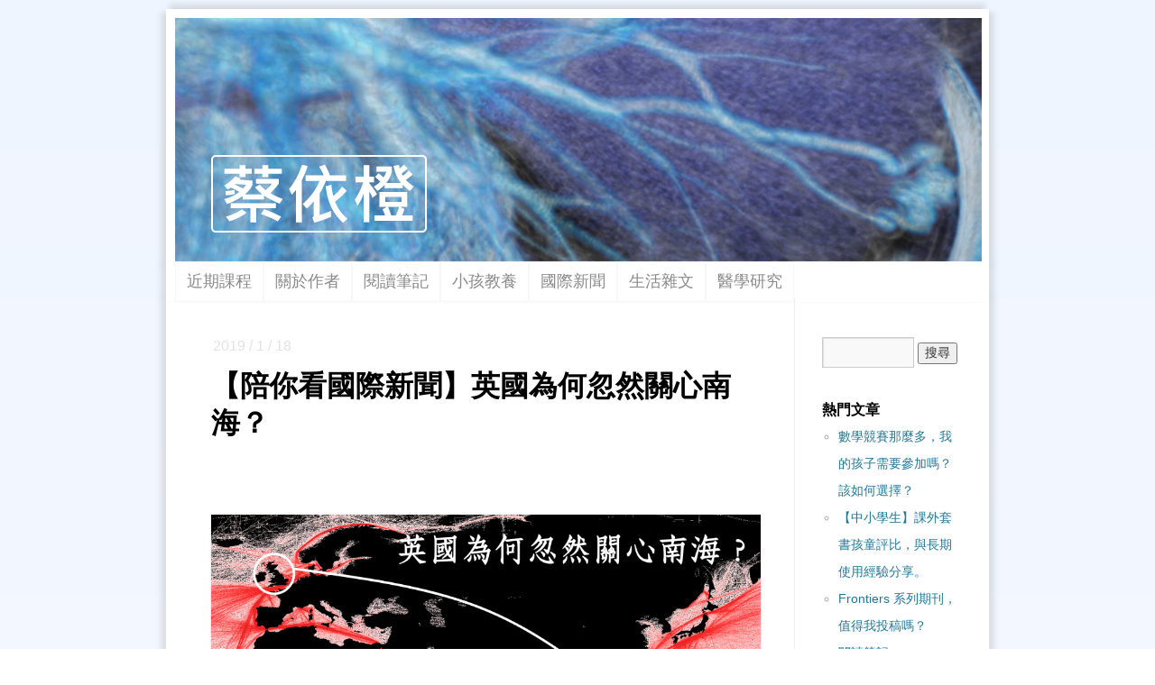

--- FILE ---
content_type: text/html; charset=UTF-8
request_url: https://i-chentsai.innovarad.tw/2019/01/why_uk_south_china_sea.html
body_size: 57131
content:
<!DOCTYPE html><html lang="zh-TW" prefix="og: http://ogp.me/ns#"><head>  <script>(function(w,d,s,l,i){w[l]=w[l]||[];w[l].push({'gtm.start':
new Date().getTime(),event:'gtm.js'});var f=d.getElementsByTagName(s)[0],
j=d.createElement(s),dl=l!='dataLayer'?'&l='+l:'';j.async=true;j.src=
'https://www.googletagmanager.com/gtm.js?id='+i+dl;f.parentNode.insertBefore(j,f);
})(window,document,'script','dataLayer','GTM-5BNCZK2');</script>   <script async src="https://www.googletagmanager.com/gtag/js?id=G-HHJ56TCNN2"></script> <script>window.dataLayer = window.dataLayer || [];
  function gtag(){dataLayer.push(arguments);}
  gtag('js', new Date());
  gtag('config', 'G-HHJ56TCNN2');</script> <link rel="apple-touch-icon" sizes="57x57" href="/apple-touch-icon-57x57.png"><link rel="apple-touch-icon" sizes="60x60" href="/apple-touch-icon-60x60.png"><link rel="apple-touch-icon" sizes="72x72" href="/apple-touch-icon-72x72.png"><link rel="apple-touch-icon" sizes="76x76" href="/apple-touch-icon-76x76.png"><link rel="apple-touch-icon" sizes="114x114" href="/apple-touch-icon-114x114.png"><link rel="apple-touch-icon" sizes="120x120" href="/apple-touch-icon-120x120.png"><link rel="apple-touch-icon" sizes="144x144" href="/apple-touch-icon-144x144.png"><link rel="apple-touch-icon" sizes="152x152" href="/apple-touch-icon-152x152.png"><link rel="apple-touch-icon" sizes="180x180" href="/apple-touch-icon-180x180.png"><link rel="icon" type="image/png" href="/favicon-32x32.png" sizes="32x32"><link rel="icon" type="image/png" href="/android-chrome-192x192.png" sizes="192x192"><link rel="icon" type="image/png" href="/favicon-96x96.png" sizes="96x96"><link rel="icon" type="image/png" href="/favicon-16x16.png" sizes="16x16"><link rel="manifest" href="/manifest.json"><meta name="msapplication-TileColor" content="#da532c"><meta name="msapplication-TileImage" content="/mstile-144x144.png"><meta name="theme-color" content="#ffffff"><meta charset="UTF-8" />  <script>!function(f,b,e,v,n,t,s){if(f.fbq)return;n=f.fbq=function(){n.callMethod?
n.callMethod.apply(n,arguments):n.queue.push(arguments)};if(!f._fbq)f._fbq=n;
n.push=n;n.loaded=!0;n.version='2.0';n.queue=[];t=b.createElement(e);t.async=!0;
t.src=v;s=b.getElementsByTagName(e)[0];s.parentNode.insertBefore(t,s)}(window,
document,'script','//connect.facebook.net/en_US/fbevents.js');
fbq('init', '583097281817207');
fbq('track', 'ViewContent');
fbq('track', 'PageView');
fbq('track', 'Search');</script> <noscript><img height="1" width="1" style="display:none" src="https://www.facebook.com/tr?id=583097281817207&ev=PageView&noscript=1" /></noscript> <script>!function(f,b,e,v,n,t,s)
{if(f.fbq)return;n=f.fbq=function(){n.callMethod?
n.callMethod.apply(n,arguments):n.queue.push(arguments)};
if(!f._fbq)f._fbq=n;n.push=n;n.loaded=!0;n.version='2.0';
n.queue=[];t=b.createElement(e);t.async=!0;
t.src=v;s=b.getElementsByTagName(e)[0];
s.parentNode.insertBefore(t,s)}(window, document,'script',
'https://connect.facebook.net/en_US/fbevents.js');
fbq('init', '271176363520725');
fbq('track', 'ViewContent');fbq('track', 'PageView');</script> <noscript><img height="1" width="1" style="display:none" src="https://www.facebook.com/tr?id=271176363520725&ev=PageView&noscript=1" /></noscript> <script>!function(f,b,e,v,n,t,s)
{if(f.fbq)return;n=f.fbq=function(){n.callMethod?
n.callMethod.apply(n,arguments):n.queue.push(arguments)};
if(!f._fbq)f._fbq=n;n.push=n;n.loaded=!0;n.version='2.0';
n.queue=[];t=b.createElement(e);t.async=!0;
t.src=v;s=b.getElementsByTagName(e)[0];
s.parentNode.insertBefore(t,s)}(window, document,'script',
'https://connect.facebook.net/en_US/fbevents.js');
fbq('init', '1806596429837343');
fbq('track', 'ViewContent');fbq('track', 'PageView');</script> <noscript><img height="1" width="1" style="display:none" src="https://www.facebook.com/tr?id=1806596429837343&ev=PageView&noscript=1" /></noscript> <script>// 
window.fbAsyncInit = function() { FB.init({ xfbml : true, version : 'v2.3' }); }; (function(d, s, id){ var js, fjs = d.getElementsByTagName(s)[0]; if (d.getElementById(id)) {return;} js = d.createElement(s); js.id = id; js.src = "//connect.facebook.net/en_US/sdk.js"; fjs.parentNode.insertBefore(js, fjs); }(document, 'script', 'facebook-jssdk'));
//</script> <link rel="profile" href="http://gmpg.org/xfn/11" /><link rel="author" href="https://plus.google.com/118294914620527830484?rel=author" /><link rel="stylesheet" type="text/css" media="all" href="https://i-chentsai.innovarad.tw/wp-content/themes/twentyten/style.css" /><link rel="pingback" href="https://i-chentsai.innovarad.tw/xmlrpc.php" /><title>【陪你看國際新聞】英國為何忽然關心南海？ | 蔡依橙</title><meta name="description" content="脫歐脫不順的英國，為什麼這個時候忽然對南海有興趣了？還考慮要跟新加坡或汶萊談，希望建立英國的南海海軍基地。"/><link rel="canonical" href="https://i-chentsai.innovarad.tw/2019/01/why_uk_south_china_sea.html" /><link rel="publisher" href="https://plus.google.com/u/0/b/114551985047360648544/dashboard/overview"/><meta property="og:locale" content="zh_TW" /><meta property="og:type" content="article" /><meta property="og:title" content="【陪你看國際新聞】英國為何忽然關心南海？ | 蔡依橙" /><meta property="og:description" content="脫歐脫不順的英國，為什麼這個時候忽然對南海有興趣了？還考慮要跟新加坡或汶萊談，希望建立英國的南海海軍基地。" /><meta property="og:url" content="https://i-chentsai.innovarad.tw/2019/01/why_uk_south_china_sea.html" /><meta property="og:site_name" content="蔡依橙" /><meta property="article:publisher" content="https://www.facebook.com/sillyduck.radiology" /><meta property="article:tag" content="中國" /><meta property="article:tag" content="南海" /><meta property="article:tag" content="台灣" /><meta property="article:tag" content="大英國協" /><meta property="article:tag" content="永興" /><meta property="article:tag" content="美國" /><meta property="article:tag" content="英國" /><meta property="article:tag" content="西沙" /><meta property="article:section" content="生活雜文" /><meta property="article:published_time" content="2019-01-18T12:10:06+00:00" /><meta property="article:modified_time" content="2019-02-07T15:24:29+00:00" /><meta property="og:updated_time" content="2019-02-07T15:24:29+00:00" /><meta property="og:image" content="https://i-chentsai.innovarad.tw/wp-content/uploads/2019/01/20190118_1200.png" /><meta property="og:image:secure_url" content="https://i-chentsai.innovarad.tw/wp-content/uploads/2019/01/20190118_1200.png" /><meta property="og:image:width" content="1200" /><meta property="og:image:height" content="628" /><meta name="twitter:card" content="summary" /><meta name="twitter:description" content="脫歐脫不順的英國，為什麼這個時候忽然對南海有興趣了？還考慮要跟新加坡或汶萊談，希望建立英國的南海海軍基地。" /><meta name="twitter:title" content="【陪你看國際新聞】英國為何忽然關心南海？ | 蔡依橙" /><meta name="twitter:site" content="@ichentsai" /><meta name="twitter:image" content="https://i-chentsai.innovarad.tw/wp-content/uploads/2019/01/20190118_1200.png" /><meta name="twitter:creator" content="@ichentsai" /> <script type='application/ld+json'>{"@context":"https://schema.org","@type":"Person","url":"https://i-chentsai.innovarad.tw/","sameAs":["https://www.facebook.com/sillyduck.radiology","https://www.instagram.com/ichentsai/","https://www.linkedin.com/in/i-chen-tsai-51b45b43/","https://plus.google.com/u/0/b/114551985047360648544/dashboard/overview","https://www.youtube.com/channel/UCuTsf2wORplRiqo9eLQIgKA","https://twitter.com/ichentsai"],"@id":"#person","name":"\u8521\u4f9d\u6a59"}</script> <link rel='dns-prefetch' href='//s.w.org' /><link rel="alternate" type="application/rss+xml" title="訂閱《蔡依橙》&raquo; 資訊提供" href="https://i-chentsai.innovarad.tw/feed" /><link rel="alternate" type="application/rss+xml" title="訂閱《蔡依橙》&raquo; 留言的資訊提供" href="https://i-chentsai.innovarad.tw/comments/feed" /><link rel="alternate" type="application/rss+xml" title="訂閱《蔡依橙 》&raquo;〈【陪你看國際新聞】英國為何忽然關心南海？〉留言的資訊提供" href="https://i-chentsai.innovarad.tw/2019/01/why_uk_south_china_sea.html/feed" /> <script type="text/javascript">window._wpemojiSettings = {"baseUrl":"https:\/\/s.w.org\/images\/core\/emoji\/11\/72x72\/","ext":".png","svgUrl":"https:\/\/s.w.org\/images\/core\/emoji\/11\/svg\/","svgExt":".svg","source":{"concatemoji":"https:\/\/i-chentsai.innovarad.tw\/wp-includes\/js\/wp-emoji-release.min.js?ver=4.9.26"}};
			!function(e,a,t){var n,r,o,i=a.createElement("canvas"),p=i.getContext&&i.getContext("2d");function s(e,t){var a=String.fromCharCode;p.clearRect(0,0,i.width,i.height),p.fillText(a.apply(this,e),0,0);e=i.toDataURL();return p.clearRect(0,0,i.width,i.height),p.fillText(a.apply(this,t),0,0),e===i.toDataURL()}function c(e){var t=a.createElement("script");t.src=e,t.defer=t.type="text/javascript",a.getElementsByTagName("head")[0].appendChild(t)}for(o=Array("flag","emoji"),t.supports={everything:!0,everythingExceptFlag:!0},r=0;r<o.length;r++)t.supports[o[r]]=function(e){if(!p||!p.fillText)return!1;switch(p.textBaseline="top",p.font="600 32px Arial",e){case"flag":return s([55356,56826,55356,56819],[55356,56826,8203,55356,56819])?!1:!s([55356,57332,56128,56423,56128,56418,56128,56421,56128,56430,56128,56423,56128,56447],[55356,57332,8203,56128,56423,8203,56128,56418,8203,56128,56421,8203,56128,56430,8203,56128,56423,8203,56128,56447]);case"emoji":return!s([55358,56760,9792,65039],[55358,56760,8203,9792,65039])}return!1}(o[r]),t.supports.everything=t.supports.everything&&t.supports[o[r]],"flag"!==o[r]&&(t.supports.everythingExceptFlag=t.supports.everythingExceptFlag&&t.supports[o[r]]);t.supports.everythingExceptFlag=t.supports.everythingExceptFlag&&!t.supports.flag,t.DOMReady=!1,t.readyCallback=function(){t.DOMReady=!0},t.supports.everything||(n=function(){t.readyCallback()},a.addEventListener?(a.addEventListener("DOMContentLoaded",n,!1),e.addEventListener("load",n,!1)):(e.attachEvent("onload",n),a.attachEvent("onreadystatechange",function(){"complete"===a.readyState&&t.readyCallback()})),(n=t.source||{}).concatemoji?c(n.concatemoji):n.wpemoji&&n.twemoji&&(c(n.twemoji),c(n.wpemoji)))}(window,document,window._wpemojiSettings);</script> <style type="text/css">img.wp-smiley,
img.emoji {
	display: inline !important;
	border: none !important;
	box-shadow: none !important;
	height: 1em !important;
	width: 1em !important;
	margin: 0 .07em !important;
	vertical-align: -0.1em !important;
	background: none !important;
	padding: 0 !important;
}</style> <script type='text/javascript' src='https://i-chentsai.innovarad.tw/wp-includes/js/jquery/jquery.js?ver=1.12.4'></script> <script type='text/javascript' src='https://i-chentsai.innovarad.tw/wp-includes/js/jquery/jquery-migrate.min.js?ver=1.4.1'></script> <link rel='https://api.w.org/' href='https://i-chentsai.innovarad.tw/wp-json/' /><meta name="generator" content="WordPress 4.9.26" /><link rel='shortlink' href='https://i-chentsai.innovarad.tw/?p=12533' /><link rel="alternate" type="application/json+oembed" href="https://i-chentsai.innovarad.tw/wp-json/oembed/1.0/embed?url=https%3A%2F%2Fi-chentsai.innovarad.tw%2F2019%2F01%2Fwhy_uk_south_china_sea.html" /><link rel="alternate" type="text/xml+oembed" href="https://i-chentsai.innovarad.tw/wp-json/oembed/1.0/embed?url=https%3A%2F%2Fi-chentsai.innovarad.tw%2F2019%2F01%2Fwhy_uk_south_china_sea.html&#038;format=xml" /><style type="text/css">0</style><style data-context="foundation-flickity-css">/*! Flickity v2.0.2
http://flickity.metafizzy.co
---------------------------------------------- */.flickity-enabled{position:relative}.flickity-enabled:focus{outline:0}.flickity-viewport{overflow:hidden;position:relative;height:100%}.flickity-slider{position:absolute;width:100%;height:100%}.flickity-enabled.is-draggable{-webkit-tap-highlight-color:transparent;tap-highlight-color:transparent;-webkit-user-select:none;-moz-user-select:none;-ms-user-select:none;user-select:none}.flickity-enabled.is-draggable .flickity-viewport{cursor:move;cursor:-webkit-grab;cursor:grab}.flickity-enabled.is-draggable .flickity-viewport.is-pointer-down{cursor:-webkit-grabbing;cursor:grabbing}.flickity-prev-next-button{position:absolute;top:50%;width:44px;height:44px;border:none;border-radius:50%;background:#fff;background:hsla(0,0%,100%,.75);cursor:pointer;-webkit-transform:translateY(-50%);transform:translateY(-50%)}.flickity-prev-next-button:hover{background:#fff}.flickity-prev-next-button:focus{outline:0;box-shadow:0 0 0 5px #09f}.flickity-prev-next-button:active{opacity:.6}.flickity-prev-next-button.previous{left:10px}.flickity-prev-next-button.next{right:10px}.flickity-rtl .flickity-prev-next-button.previous{left:auto;right:10px}.flickity-rtl .flickity-prev-next-button.next{right:auto;left:10px}.flickity-prev-next-button:disabled{opacity:.3;cursor:auto}.flickity-prev-next-button svg{position:absolute;left:20%;top:20%;width:60%;height:60%}.flickity-prev-next-button .arrow{fill:#333}.flickity-page-dots{position:absolute;width:100%;bottom:-25px;padding:0;margin:0;list-style:none;text-align:center;line-height:1}.flickity-rtl .flickity-page-dots{direction:rtl}.flickity-page-dots .dot{display:inline-block;width:10px;height:10px;margin:0 8px;background:#333;border-radius:50%;opacity:.25;cursor:pointer}.flickity-page-dots .dot.is-selected{opacity:1}</style><style data-context="foundation-slideout-css">.slideout-menu{position:fixed;left:0;top:0;bottom:0;right:auto;z-index:0;width:256px;overflow-y:auto;-webkit-overflow-scrolling:touch;display:none}.slideout-menu.pushit-right{left:auto;right:0}.slideout-panel{position:relative;z-index:1;will-change:transform}.slideout-open,.slideout-open .slideout-panel,.slideout-open body{overflow:hidden}.slideout-open .slideout-menu{display:block}.pushit{display:none}</style> <script type='text/javascript'>!function(f,b,e,v,n,t,s){if(f.fbq)return;n=f.fbq=function(){n.callMethod?
n.callMethod.apply(n,arguments):n.queue.push(arguments)};if(!f._fbq)f._fbq=n;
n.push=n;n.loaded=!0;n.version='2.0';n.queue=[];t=b.createElement(e);t.async=!0;
t.src=v;s=b.getElementsByTagName(e)[0];s.parentNode.insertBefore(t,s)}(window,
document,'script','https://connect.facebook.net/en_US/fbevents.js');</script>  <script type='text/javascript'>fbq('init', '583097281817207', {}, {
    "agent": "wordpress-4.9.26-3.0.6"
});</script><script type='text/javascript'>fbq('track', 'PageView', []);</script>  <noscript> <img height="1" width="1" style="display:none" alt="fbpx" src="https://www.facebook.com/tr?id=583097281817207&ev=PageView&noscript=1" /> </noscript> <style>.ios7.web-app-mode.has-fixed header{ background-color: rgba(1,89,140,.88);}</style></head><body class="post-template-default single single-post postid-12533 single-format-standard"> <noscript><iframe src="https://www.googletagmanager.com/ns.html?id=GTM-5BNCZK2" height="0" width="0" style="display:none;visibility:hidden"></iframe></noscript>  <script>window.fbAsyncInit = function() {
    FB.init({
      appId      : '188958798173161',
      cookie     : true,
      xfbml      : true,
      version    : 'v21.0'
    });
    FB.AppEvents.logPageView();
  };
  (function(d, s, id){
     var js, fjs = d.getElementsByTagName(s)[0];
     if (d.getElementById(id)) {return;}
     js = d.createElement(s); js.id = id;
     js.src = "https://connect.facebook.net/zh_TW/sdk.js";
     fjs.parentNode.insertBefore(js, fjs);
   }(document, 'script', 'facebook-jssdk'));</script> <div id="wrapper" class="hfeed"><div id="header" style="cursor: pointer;" onclick='location.href="https://i-chentsai.innovarad.tw"'><div id="masthead"><div id="branding" role="banner"><div id="site-title"> <span> <a href="https://i-chentsai.innovarad.tw/" title="蔡依橙" rel="home follow noopener noreferrer" data-wpel-link="internal" target="_self">蔡依橙</a> </span></div></div> <img src="https://i-chentsai.innovarad.tw/wp-content/uploads/2015/08/Banner_894.png" width="894" height="270" alt="" /></div><div id="access" role="navigation"><div class="skip-link screen-reader-text"><a href="#content" title="跳至內容">跳至內容</a></div><div class="menu-header"><ul id="menu-%e4%b8%bb%e9%81%b8%e5%96%ae" class="menu"><li id="menu-item-9310" class="menu-item menu-item-type-custom menu-item-object-custom menu-item-9310"><a href="http://www.innovarad.tw/recent/" data-wpel-link="exclude">近期課程</a></li><li id="menu-item-2727" class="menu-item menu-item-type-custom menu-item-object-custom menu-item-2727"><a href="http://i-chentsai.innovarad.tw/2013/01/ichentsai.html" data-wpel-link="internal" target="_self" rel="follow noopener noreferrer">關於作者</a></li><li id="menu-item-2726" class="menu-item menu-item-type-custom menu-item-object-custom menu-item-2726"><a href="https://i-chentsai.innovarad.tw/2013/01/reading.html" data-wpel-link="internal" target="_self" rel="follow noopener noreferrer">閱讀筆記</a></li><li id="menu-item-2728" class="menu-item menu-item-type-custom menu-item-object-custom menu-item-2728"><a href="https://i-chentsai.innovarad.tw/2013/01/kids-2.html" data-wpel-link="internal" target="_self" rel="follow noopener noreferrer">小孩教養</a></li><li id="menu-item-2731" class="menu-item menu-item-type-custom menu-item-object-custom menu-item-2731"><a href="https://i-chentsai.innovarad.tw/2019/02/inews.html" data-wpel-link="internal" target="_self" rel="follow noopener noreferrer">國際新聞</a></li><li id="menu-item-2729" class="menu-item menu-item-type-custom menu-item-object-custom menu-item-2729"><a href="https://i-chentsai.innovarad.tw/2013/01/essay.html" data-wpel-link="internal" target="_self" rel="follow noopener noreferrer">生活雜文</a></li><li id="menu-item-2730" class="menu-item menu-item-type-custom menu-item-object-custom menu-item-2730"><a href="https://i-chentsai.innovarad.tw/2013/01/medical.html" data-wpel-link="internal" target="_self" rel="follow noopener noreferrer">醫學研究</a></li></ul></div></div></div></div><div id="main"><div id="container"><div id="content" role="main"><div id="nav-above" class="navigation"><div class="nav-previous"><a href="https://i-chentsai.innovarad.tw/2019/01/if_prc_invades_taiwan.html" rel="prev follow noopener noreferrer" data-wpel-link="internal" target="_self"><span class="meta-nav">&larr;</span> 【陪你看國際新聞】如果中共侵略台灣，會怎樣？</a></div><div class="nav-next"><a href="https://i-chentsai.innovarad.tw/2019/01/kyrgyz_protest.html" rel="next follow noopener noreferrer" data-wpel-link="internal" target="_self"><span class="meta-nav"></span> 【陪你看國際新聞】吉爾吉斯為何爆發反中抗爭？&rarr;</a></div></div><div class="entry-meta"> 2019 / 1 / 18</div><div id="post-12533" class="post-12533 post type-post status-publish format-standard has-post-thumbnail hentry category-life category-commentary tag-1006 tag-2669 tag-640 tag-4239 tag-4241 tag-1005 tag-2205 tag-4240"><h1 class="entry-title">【陪你看國際新聞】英國為何忽然關心南海？</h1><div class="entry-content"><p>&nbsp;</p><p>&nbsp;</p><p><img class="aligncenter size-full wp-image-12534" src="https://i-chentsai.innovarad.tw/wp-content/uploads/2019/01/20190118.png" alt="" width="1800" height="1200" srcset="https://i-chentsai.innovarad.tw/wp-content/uploads/2019/01/20190118.png 1800w, https://i-chentsai.innovarad.tw/wp-content/uploads/2019/01/20190118-570x380.png 570w, https://i-chentsai.innovarad.tw/wp-content/uploads/2019/01/20190118-768x512.png 768w, https://i-chentsai.innovarad.tw/wp-content/uploads/2019/01/20190118-600x400.png 600w" sizes="(max-width: 1800px) 100vw, 1800px" /></p><p>&nbsp;</p><p>&nbsp;</p><p>剛過去一週，有個重要但比較沒被注意到的消息，是英國跟美國，在南海首度聯合軍演。而且航行進入西沙群島，挑戰中國號稱的主權領海。</p><p>&nbsp;</p><p><a href="http://bit.ly/2RCU4Ra" data-wpel-link="external" target="_blank" rel="nofollow external noopener noreferrer">http://bit.ly/2RCU4Ra</a></p><p>&nbsp;</p><p>這就讓人很好奇了，脫歐脫不順的英國，為什麼這個時候忽然對南海有興趣了？還考慮要跟新加坡或汶萊談，希望建立英國的南海海軍基地。</p><p>&nbsp;</p><p><span id="more-12533"></span></p><p><a href="http://bit.ly/2RzKhLS" data-wpel-link="external" target="_blank" rel="nofollow external noopener noreferrer">http://bit.ly/2RzKhLS</a></p><p>&nbsp;</p><p>自己家裡還有事，怎麼就管這麼遠？</p><p>&nbsp;</p><p>這就要回到英國二戰後的外交思想來看。</p><p>&nbsp;</p><p>二戰後，英國慘勝，把世界霸主的位置讓給美國，邱吉爾很務實，已經開始思考英國的未來，而他提出的框架，就是「三環結構」。</p><p>&nbsp;</p><p><a href="http://bit.ly/2Ry4odg" data-wpel-link="external" target="_blank" rel="nofollow external noopener noreferrer">http://bit.ly/2Ry4odg</a></p><p>&nbsp;</p><p>三環，包括英美環、大英國協環、歐洲環。如果英國能巧妙的利用外交平衡，成為這三個環共同的關鍵樞紐，則大不列顛的榮光，或能再現。</p><p>&nbsp;</p><p>可惜，因為邱吉爾被趕下台，英國人也還在尋找新的認同，這個三環概念雖存在，但卻沒被有效執行。</p><p>&nbsp;</p><p>脫歐，就是他們認為三環平衡太偏歐洲了，決定抽一點回來。不只要當歐洲的離岸平衡手，還想當全世界的離岸平衡手。</p><p>&nbsp;</p><p>既然抽回歐洲這環，接著，當然就是重新找回「英美環」以及「大英國協」環。而南海，就是一個很正確的關鍵決定。</p><p>&nbsp;</p><p>從英國到南海的路上，涵蓋了許多大英國協國家，非洲、印度、新加坡、汶萊，遠一點的還有澳洲紐西蘭。</p><p>&nbsp;</p><p>而南海，更是最近美國最重視的區域，督促盟邦一起來保護自由航行，抵抗中國到處填海、自稱固有領土、破壞自由航行的霸道行為。</p><p>&nbsp;</p><p><a href="http://bit.ly/2REnKh3" data-wpel-link="external" target="_blank" rel="nofollow external noopener noreferrer">http://bit.ly/2REnKh3</a></p><p>&nbsp;</p><p>對英國來說，把南海顧好，「英美環」跟「大英國協環」都一次鞏固，非常划算。</p><p>&nbsp;</p><p>而且，英國把船跟美國的開在一起，萬一中國想揍人，都要顧慮一下旁邊的美軍。英國，選擇當美國的「車前卒」，對他們來說，是最安全也成本最低的方式。</p><p>&nbsp;</p><p>早先，柯文哲市長說「台灣成美國車前卒，扁鑽還得自費」，引起熱議。</p><p>&nbsp;</p><p>但事實是，台灣如果選擇跟中國統一，或不戰而降，由中國控制台灣這麼重要的戰略要地，是美國與盟友們不能忍受的。看看台灣周邊的貨運航線密度就知道，美國與其盟友們，一定會組成多國聯軍重新奪回。</p><p>&nbsp;</p><p>到時候，台灣就變成</p><p>&nbsp;</p><p>「當中國的車前卒，買來的扁鑽竟是假貨。」</p><p>&nbsp;</p><p>面對的敵人，則是打過諾曼第、硫磺島、沖繩戰役等嚴峻登陸戰的美軍，以及曾經做過全台軍事測量的日本。</p><p>&nbsp;</p><p>擋住中國的侵略，好過跟美國日本正面衝突。</p><p>&nbsp;</p><p>我們都不想要戰爭，想保住我們的財產與下一代的未來，所以要更仔細思考，做對決定才是。</p><p>&nbsp;</p><p>對了，我們有專屬 ID 囉，@inews，是 international news 的意思唷。</p><p>&nbsp;</p><p>☞ LINE@【陪你看國際新聞】<br /> <a href="https://line.me/R/ti/p/%40sdb0382g" data-wpel-link="external" target="_blank" rel="nofollow external noopener noreferrer">https://line.me/R/ti/p/%40sdb0382g</a><br /> ID: @inews</p><p>&nbsp;</p><ul><li><a href="https://i-chentsai.innovarad.tw/2019/02/uk_introduction.html" data-wpel-link="internal" target="_self" rel="follow noopener noreferrer">【小學生 / 中學生】我也懂英國！學習單</a></li></ul><p>&nbsp;</p><p>&nbsp;</p><p><a href="https://line.me/R/ti/p/%40sdb0382g" data-wpel-link="external" target="_blank" rel="nofollow external noopener noreferrer"><img src="https://scdn.line-apps.com/n/line_add_friends/btn/zh-Hant.png" alt="加入好友" height="36" border="0" /></a></p><p>&nbsp;</p><p>&nbsp;</p></div><div  style="background-color:#f7f7f7; width:615px; height:62px; padding:6px 0 1px 6px; margin-left:-6px; margin-top:10px;" ><div id="fb-root"></div> <script>(function(d, s, id) {
  var js, fjs = d.getElementsByTagName(s)[0];
  if (d.getElementById(id)) return;
  js = d.createElement(s); js.id = id;
  js.src = "//connect.facebook.net/zh_TW/sdk.js#xfbml=1&version=v2.6&appId=278567485624879";
  fjs.parentNode.insertBefore(js, fjs);
}(document, 'script', 'facebook-jssdk'));</script> <div class="fb-like" data-href="https://i-chentsai.innovarad.tw/2019/01/why_uk_south_china_sea.html" data-width="550" locale="zh_TW" data-layout="button" data-action="like" data-show-faces="true" data-share="true"></div></div><div  style="background-color:#ffffff; width:615px; height:100px;" ></div><div class="entry-utility"> 本篇發表於 <a href="https://i-chentsai.innovarad.tw/category/life" rel="category tag follow noopener noreferrer" data-wpel-link="internal" target="_self">生活雜文</a>, <a href="https://i-chentsai.innovarad.tw/category/commentary" rel="category tag follow noopener noreferrer" data-wpel-link="internal" target="_self">短篇評論</a> 並標籤為 <a href="https://i-chentsai.innovarad.tw/tag/%e4%b8%ad%e5%9c%8b" rel="tag follow noopener noreferrer" data-wpel-link="internal" target="_self">中國</a>, <a href="https://i-chentsai.innovarad.tw/tag/%e5%8d%97%e6%b5%b7" rel="tag follow noopener noreferrer" data-wpel-link="internal" target="_self">南海</a>, <a href="https://i-chentsai.innovarad.tw/tag/%e5%8f%b0%e7%81%a3" rel="tag follow noopener noreferrer" data-wpel-link="internal" target="_self">台灣</a>, <a href="https://i-chentsai.innovarad.tw/tag/%e5%a4%a7%e8%8b%b1%e5%9c%8b%e5%8d%94" rel="tag follow noopener noreferrer" data-wpel-link="internal" target="_self">大英國協</a>, <a href="https://i-chentsai.innovarad.tw/tag/%e6%b0%b8%e8%88%88" rel="tag follow noopener noreferrer" data-wpel-link="internal" target="_self">永興</a>, <a href="https://i-chentsai.innovarad.tw/tag/%e7%be%8e%e5%9c%8b" rel="tag follow noopener noreferrer" data-wpel-link="internal" target="_self">美國</a>, <a href="https://i-chentsai.innovarad.tw/tag/%e8%8b%b1%e5%9c%8b" rel="tag follow noopener noreferrer" data-wpel-link="internal" target="_self">英國</a>, <a href="https://i-chentsai.innovarad.tw/tag/%e8%a5%bf%e6%b2%99" rel="tag follow noopener noreferrer" data-wpel-link="internal" target="_self">西沙</a>。將<a href="https://i-chentsai.innovarad.tw/2019/01/why_uk_south_china_sea.html" title="【陪你看國際新聞】英國為何忽然關心南海？ 的永久鏈結" rel="bookmark follow noopener noreferrer" data-wpel-link="internal" target="_self">永久鏈結</a>加入書籤。</div></div><div id="nav-below" class="navigation"><div class="nav-previous"><a href="https://i-chentsai.innovarad.tw/2019/01/if_prc_invades_taiwan.html" rel="prev follow noopener noreferrer" data-wpel-link="internal" target="_self"><span class="meta-nav">&larr;</span> 【陪你看國際新聞】如果中共侵略台灣，會怎樣？</a></div><div class="nav-next"><a href="https://i-chentsai.innovarad.tw/2019/01/kyrgyz_protest.html" rel="next follow noopener noreferrer" data-wpel-link="internal" target="_self">【陪你看國際新聞】吉爾吉斯為何爆發反中抗爭？ <span class="meta-nav">&rarr;</span></a></div><div  style="background-color:#ffffff; width:615px; height:110px;" ></div></div><div id="comments"><h3 id="comments-title"><em>【陪你看國際新聞】英國為何忽然關心南海？</em> 有 3 則回應</h3><ol class="commentlist"><li class="comment even thread-even depth-1" id="li-comment-2208"><div id="comment-2208"><div class="comment-author vcard"> <img alt='' src='https://secure.gravatar.com/avatar/e5af9523d7d6a1b48370935ba2547059?s=40&#038;d=mm&#038;r=g' srcset='https://secure.gravatar.com/avatar/e5af9523d7d6a1b48370935ba2547059?s=80&#038;d=mm&#038;r=g 2x' class='avatar avatar-40 photo' height='40' width='40' /><cite class="fn">yuan</cite> <span class="says">說道：</span></div><div class="comment-meta commentmetadata"><a href="https://i-chentsai.innovarad.tw/2019/01/why_uk_south_china_sea.html#comment-2208" data-wpel-link="internal" target="_self" rel="follow noopener noreferrer"> 2019 / 1 / 18 at 10:34 下午</a></div><div class="comment-body"><p>讚!好文啊!</p></div><div class="reply"></div></div></li><li class="comment odd alt thread-odd thread-alt depth-1" id="li-comment-2230"><div id="comment-2230"><div class="comment-author vcard"> <img alt='' src='https://secure.gravatar.com/avatar/c24330acc45c8803e6be4673127fe721?s=40&#038;d=mm&#038;r=g' srcset='https://secure.gravatar.com/avatar/c24330acc45c8803e6be4673127fe721?s=80&#038;d=mm&#038;r=g 2x' class='avatar avatar-40 photo' height='40' width='40' /><cite class="fn">楊耀慶</cite> <span class="says">說道：</span></div><div class="comment-meta commentmetadata"><a href="https://i-chentsai.innovarad.tw/2019/01/why_uk_south_china_sea.html#comment-2230" data-wpel-link="internal" target="_self" rel="follow noopener noreferrer"> 2019 / 2 / 6 at 10:57 上午</a></div><div class="comment-body"><p>可以請教個問題嗎？我想了解為什麼英國又重拾三環平衡的方向嗎？畢竟是二戰時對世界的戰略方向這些年下來也許會有些修正或調整，或新的看法，為什麼又重拾這個三環平衡？謝謝你</p></div><div class="reply"></div></div></li><li class="comment even thread-even depth-1" id="li-comment-2270"><div id="comment-2270"><div class="comment-author vcard"> <img alt='' src='https://secure.gravatar.com/avatar/801cae4b700e60c8d4fbd0c4f609cfa9?s=40&#038;d=mm&#038;r=g' srcset='https://secure.gravatar.com/avatar/801cae4b700e60c8d4fbd0c4f609cfa9?s=80&#038;d=mm&#038;r=g 2x' class='avatar avatar-40 photo' height='40' width='40' /><cite class="fn">方福生</cite> <span class="says">說道：</span></div><div class="comment-meta commentmetadata"><a href="https://i-chentsai.innovarad.tw/2019/01/why_uk_south_china_sea.html#comment-2270" data-wpel-link="internal" target="_self" rel="follow noopener noreferrer"> 2019 / 2 / 9 at 8:36 下午</a></div><div class="comment-body"><p>在美/ 中兩個巨大的力量中，尋找平衡，保護著台灣不被犧牲，是需要慎思熟慮，買貴的武器、當美日的第一道防線，主要的是守住自由民主的寶貴成果，同時也希望不激盪出大陸的強硬手段，祈望天佑台灣。</p></div><div class="reply"></div></div></li></ol><p class="nocomments">回應已關閉。</p></div></div></div><div id="primary" class="widget-area" role="complementary"><ul class="xoxo"><li id="search-2" class="widget-container widget_search"><form role="search" method="get" id="searchform" class="searchform" action="https://i-chentsai.innovarad.tw/"><div> <label class="screen-reader-text" for="s">搜尋關鍵字:</label> <input type="text" value="" name="s" id="s" /> <input type="submit" id="searchsubmit" value="搜尋" /></div></form></li><li id="widget_tptn_pop-2" class="widget-container tptn_posts_list_widget"><h3 class="widget-title">熱門文章</h3><div class="tptn_posts_daily  tptn_posts_widget tptn_posts_widget2"><ul><li><span class="tptn_after_thumb"><a href="https://i-chentsai.innovarad.tw/2020/07/math_exams_kids.html" class="tptn_link" data-wpel-link="internal" target="_self" rel="follow noopener noreferrer"><span class="tptn_title">數學競賽那麼多，我的孩子需要參加嗎？該如何選擇？</span></a></span></li><li><span class="tptn_after_thumb"><a href="https://i-chentsai.innovarad.tw/2019/10/kids_book_series_review.html" class="tptn_link" data-wpel-link="internal" target="_self" rel="follow noopener noreferrer"><span class="tptn_title">【中小學生】課外套書孩童評比，與長期使用經驗分享。</span></a></span></li><li><span class="tptn_after_thumb"><a href="https://i-chentsai.innovarad.tw/2016/02/frontiers.html" class="tptn_link" data-wpel-link="internal" target="_self" rel="follow noopener noreferrer"><span class="tptn_title">Frontiers 系列期刊，值得我投稿嗎？</span></a></span></li><li><span class="tptn_after_thumb"><a href="https://i-chentsai.innovarad.tw/2013/01/reading.html" class="tptn_link" data-wpel-link="internal" target="_self" rel="follow noopener noreferrer"><span class="tptn_title">閱讀筆記</span></a></span></li><li><span class="tptn_after_thumb"><a href="https://i-chentsai.innovarad.tw/2021/12/facebook_ban_24_hours.html" class="tptn_link" data-wpel-link="internal" target="_self" rel="follow noopener noreferrer"><span class="tptn_title">被臉書停權 24 小時的相關資訊記錄</span></a></span></li></ul><div class="tptn_clear"></div></div><br /></li><li id="text-3" class="widget-container widget_text"><div class="textwidget"><form style="border:0px solid #ccc;padding:3px;text-align:left;" action="https://feedburner.google.com/fb/a/mailverify" method="post" target="popupwindow" onsubmit="window.open('https://feedburner.google.com/fb/a/mailverify?uri=blogspot/Zdzgg', 'popupwindow', 'scrollbars=yes,width=550,height=520');return true"><p><input type="text" style="width:140px" placeholder='Email 訂閱本站' name="email"/><input type="hidden" value="blogspot/Zdzgg" name="uri"/><input type="hidden" name="loc" value="en_US"/><input type="submit" value="有新文章就通知我" /></form></div></li><li id="linkcat-1377" class="widget-container widget_links"><h3 class="widget-title">關於蔡依橙</h3><ul class='xoxo blogroll'><li><a href="http://i-chentsai.innovarad.tw/2012/12/ichentsaicv.html" rel="me follow noopener noreferrer" title="I-Chen Tsai, MD, PhD&#8217;s curriculum vitae" data-wpel-link="internal" target="_self">Curriculum Vitae</a></li><li><a href="http://i-chentsai.innovarad.tw/2012/12/academic.html" rel="me follow noopener noreferrer" data-wpel-link="internal" target="_self">Publication</a></li><li><a href="http://www.innovarad.tw/recent/" data-wpel-link="exclude">近期開課活動</a></li><li><a href="https://twitter.com/ichentsai" data-wpel-link="external" target="_blank" rel="nofollow external noopener noreferrer">蔡依橙 @ Twitter</a></li><li><a href="https://www.facebook.com/sillyduck.radiology" data-wpel-link="external" target="_blank" rel="nofollow external noopener noreferrer">蔡依橙 @ Facebook</a></li><li><a href="https://www.facebook.com/ichentsaikids/" data-wpel-link="external" target="_blank" rel="nofollow external noopener noreferrer">蔡依橙談小孩教養</a></li><li><a href="https://www.facebook.com/ichentsai.md" data-wpel-link="external" target="_blank" rel="nofollow external noopener noreferrer">蔡依橙的閱讀筆記</a></li><li><a href="https://www.facebook.com/groups/147045388822855/" data-wpel-link="external" target="_blank" rel="nofollow external noopener noreferrer">新思惟之友</a></li><li><a href="http://edu.innovarad.tw/ichentsai_list/" data-wpel-link="external" target="_blank" rel="nofollow external noopener noreferrer">答客問 (網路講堂)</a></li><li><a href="https://i-chentsai.innovarad.tw/2015/01/ptt_post_medstudent.html" data-wpel-link="internal" target="_self" rel="follow noopener noreferrer">PTT / 生涯 / 新思惟</a></li></ul></li><li id="archives-2" class="widget-container widget_archive"><h3 class="widget-title">彙整</h3>		<label class="screen-reader-text" for="archives-dropdown-2">彙整</label> <select id="archives-dropdown-2" name="archive-dropdown" onchange='document.location.href=this.options[this.selectedIndex].value;'><option value="">選取月份</option><option value='https://i-chentsai.innovarad.tw/2026/01'> 2026 年 1 月</option><option value='https://i-chentsai.innovarad.tw/2025/12'> 2025 年 12 月</option><option value='https://i-chentsai.innovarad.tw/2025/11'> 2025 年 11 月</option><option value='https://i-chentsai.innovarad.tw/2025/10'> 2025 年 10 月</option><option value='https://i-chentsai.innovarad.tw/2025/09'> 2025 年 9 月</option><option value='https://i-chentsai.innovarad.tw/2025/08'> 2025 年 8 月</option><option value='https://i-chentsai.innovarad.tw/2025/07'> 2025 年 7 月</option><option value='https://i-chentsai.innovarad.tw/2025/06'> 2025 年 6 月</option><option value='https://i-chentsai.innovarad.tw/2025/05'> 2025 年 5 月</option><option value='https://i-chentsai.innovarad.tw/2025/04'> 2025 年 4 月</option><option value='https://i-chentsai.innovarad.tw/2025/03'> 2025 年 3 月</option><option value='https://i-chentsai.innovarad.tw/2025/02'> 2025 年 2 月</option><option value='https://i-chentsai.innovarad.tw/2025/01'> 2025 年 1 月</option><option value='https://i-chentsai.innovarad.tw/2024/12'> 2024 年 12 月</option><option value='https://i-chentsai.innovarad.tw/2024/11'> 2024 年 11 月</option><option value='https://i-chentsai.innovarad.tw/2024/10'> 2024 年 10 月</option><option value='https://i-chentsai.innovarad.tw/2024/09'> 2024 年 9 月</option><option value='https://i-chentsai.innovarad.tw/2024/07'> 2024 年 7 月</option><option value='https://i-chentsai.innovarad.tw/2024/06'> 2024 年 6 月</option><option value='https://i-chentsai.innovarad.tw/2024/04'> 2024 年 4 月</option><option value='https://i-chentsai.innovarad.tw/2024/01'> 2024 年 1 月</option><option value='https://i-chentsai.innovarad.tw/2023/12'> 2023 年 12 月</option><option value='https://i-chentsai.innovarad.tw/2023/11'> 2023 年 11 月</option><option value='https://i-chentsai.innovarad.tw/2023/10'> 2023 年 10 月</option><option value='https://i-chentsai.innovarad.tw/2023/09'> 2023 年 9 月</option><option value='https://i-chentsai.innovarad.tw/2023/08'> 2023 年 8 月</option><option value='https://i-chentsai.innovarad.tw/2023/07'> 2023 年 7 月</option><option value='https://i-chentsai.innovarad.tw/2023/06'> 2023 年 6 月</option><option value='https://i-chentsai.innovarad.tw/2023/05'> 2023 年 5 月</option><option value='https://i-chentsai.innovarad.tw/2023/04'> 2023 年 4 月</option><option value='https://i-chentsai.innovarad.tw/2023/03'> 2023 年 3 月</option><option value='https://i-chentsai.innovarad.tw/2023/02'> 2023 年 2 月</option><option value='https://i-chentsai.innovarad.tw/2022/12'> 2022 年 12 月</option><option value='https://i-chentsai.innovarad.tw/2022/11'> 2022 年 11 月</option><option value='https://i-chentsai.innovarad.tw/2022/10'> 2022 年 10 月</option><option value='https://i-chentsai.innovarad.tw/2022/09'> 2022 年 9 月</option><option value='https://i-chentsai.innovarad.tw/2022/07'> 2022 年 7 月</option><option value='https://i-chentsai.innovarad.tw/2022/05'> 2022 年 5 月</option><option value='https://i-chentsai.innovarad.tw/2022/04'> 2022 年 4 月</option><option value='https://i-chentsai.innovarad.tw/2022/03'> 2022 年 3 月</option><option value='https://i-chentsai.innovarad.tw/2022/02'> 2022 年 2 月</option><option value='https://i-chentsai.innovarad.tw/2022/01'> 2022 年 1 月</option><option value='https://i-chentsai.innovarad.tw/2021/12'> 2021 年 12 月</option><option value='https://i-chentsai.innovarad.tw/2021/11'> 2021 年 11 月</option><option value='https://i-chentsai.innovarad.tw/2021/10'> 2021 年 10 月</option><option value='https://i-chentsai.innovarad.tw/2021/09'> 2021 年 9 月</option><option value='https://i-chentsai.innovarad.tw/2021/08'> 2021 年 8 月</option><option value='https://i-chentsai.innovarad.tw/2021/07'> 2021 年 7 月</option><option value='https://i-chentsai.innovarad.tw/2021/06'> 2021 年 6 月</option><option value='https://i-chentsai.innovarad.tw/2021/05'> 2021 年 5 月</option><option value='https://i-chentsai.innovarad.tw/2021/02'> 2021 年 2 月</option><option value='https://i-chentsai.innovarad.tw/2021/01'> 2021 年 1 月</option><option value='https://i-chentsai.innovarad.tw/2020/12'> 2020 年 12 月</option><option value='https://i-chentsai.innovarad.tw/2020/10'> 2020 年 10 月</option><option value='https://i-chentsai.innovarad.tw/2020/09'> 2020 年 9 月</option><option value='https://i-chentsai.innovarad.tw/2020/08'> 2020 年 8 月</option><option value='https://i-chentsai.innovarad.tw/2020/07'> 2020 年 7 月</option><option value='https://i-chentsai.innovarad.tw/2020/06'> 2020 年 6 月</option><option value='https://i-chentsai.innovarad.tw/2020/05'> 2020 年 5 月</option><option value='https://i-chentsai.innovarad.tw/2020/04'> 2020 年 4 月</option><option value='https://i-chentsai.innovarad.tw/2020/03'> 2020 年 3 月</option><option value='https://i-chentsai.innovarad.tw/2020/02'> 2020 年 2 月</option><option value='https://i-chentsai.innovarad.tw/2020/01'> 2020 年 1 月</option><option value='https://i-chentsai.innovarad.tw/2019/12'> 2019 年 12 月</option><option value='https://i-chentsai.innovarad.tw/2019/11'> 2019 年 11 月</option><option value='https://i-chentsai.innovarad.tw/2019/10'> 2019 年 10 月</option><option value='https://i-chentsai.innovarad.tw/2019/09'> 2019 年 9 月</option><option value='https://i-chentsai.innovarad.tw/2019/08'> 2019 年 8 月</option><option value='https://i-chentsai.innovarad.tw/2019/07'> 2019 年 7 月</option><option value='https://i-chentsai.innovarad.tw/2019/06'> 2019 年 6 月</option><option value='https://i-chentsai.innovarad.tw/2019/05'> 2019 年 5 月</option><option value='https://i-chentsai.innovarad.tw/2019/04'> 2019 年 4 月</option><option value='https://i-chentsai.innovarad.tw/2019/03'> 2019 年 3 月</option><option value='https://i-chentsai.innovarad.tw/2019/02'> 2019 年 2 月</option><option value='https://i-chentsai.innovarad.tw/2019/01'> 2019 年 1 月</option><option value='https://i-chentsai.innovarad.tw/2018/12'> 2018 年 12 月</option><option value='https://i-chentsai.innovarad.tw/2018/11'> 2018 年 11 月</option><option value='https://i-chentsai.innovarad.tw/2018/10'> 2018 年 10 月</option><option value='https://i-chentsai.innovarad.tw/2018/09'> 2018 年 9 月</option><option value='https://i-chentsai.innovarad.tw/2018/08'> 2018 年 8 月</option><option value='https://i-chentsai.innovarad.tw/2018/07'> 2018 年 7 月</option><option value='https://i-chentsai.innovarad.tw/2018/06'> 2018 年 6 月</option><option value='https://i-chentsai.innovarad.tw/2018/05'> 2018 年 5 月</option><option value='https://i-chentsai.innovarad.tw/2018/04'> 2018 年 4 月</option><option value='https://i-chentsai.innovarad.tw/2018/03'> 2018 年 3 月</option><option value='https://i-chentsai.innovarad.tw/2018/02'> 2018 年 2 月</option><option value='https://i-chentsai.innovarad.tw/2018/01'> 2018 年 1 月</option><option value='https://i-chentsai.innovarad.tw/2017/12'> 2017 年 12 月</option><option value='https://i-chentsai.innovarad.tw/2017/11'> 2017 年 11 月</option><option value='https://i-chentsai.innovarad.tw/2017/10'> 2017 年 10 月</option><option value='https://i-chentsai.innovarad.tw/2017/09'> 2017 年 9 月</option><option value='https://i-chentsai.innovarad.tw/2017/08'> 2017 年 8 月</option><option value='https://i-chentsai.innovarad.tw/2017/07'> 2017 年 7 月</option><option value='https://i-chentsai.innovarad.tw/2017/06'> 2017 年 6 月</option><option value='https://i-chentsai.innovarad.tw/2017/05'> 2017 年 5 月</option><option value='https://i-chentsai.innovarad.tw/2017/04'> 2017 年 4 月</option><option value='https://i-chentsai.innovarad.tw/2017/03'> 2017 年 3 月</option><option value='https://i-chentsai.innovarad.tw/2017/02'> 2017 年 2 月</option><option value='https://i-chentsai.innovarad.tw/2017/01'> 2017 年 1 月</option><option value='https://i-chentsai.innovarad.tw/2016/12'> 2016 年 12 月</option><option value='https://i-chentsai.innovarad.tw/2016/11'> 2016 年 11 月</option><option value='https://i-chentsai.innovarad.tw/2016/10'> 2016 年 10 月</option><option value='https://i-chentsai.innovarad.tw/2016/09'> 2016 年 9 月</option><option value='https://i-chentsai.innovarad.tw/2016/08'> 2016 年 8 月</option><option value='https://i-chentsai.innovarad.tw/2016/07'> 2016 年 7 月</option><option value='https://i-chentsai.innovarad.tw/2016/06'> 2016 年 6 月</option><option value='https://i-chentsai.innovarad.tw/2016/05'> 2016 年 5 月</option><option value='https://i-chentsai.innovarad.tw/2016/04'> 2016 年 4 月</option><option value='https://i-chentsai.innovarad.tw/2016/03'> 2016 年 3 月</option><option value='https://i-chentsai.innovarad.tw/2016/02'> 2016 年 2 月</option><option value='https://i-chentsai.innovarad.tw/2016/01'> 2016 年 1 月</option><option value='https://i-chentsai.innovarad.tw/2015/12'> 2015 年 12 月</option><option value='https://i-chentsai.innovarad.tw/2015/11'> 2015 年 11 月</option><option value='https://i-chentsai.innovarad.tw/2015/10'> 2015 年 10 月</option><option value='https://i-chentsai.innovarad.tw/2015/09'> 2015 年 9 月</option><option value='https://i-chentsai.innovarad.tw/2015/08'> 2015 年 8 月</option><option value='https://i-chentsai.innovarad.tw/2015/07'> 2015 年 7 月</option><option value='https://i-chentsai.innovarad.tw/2015/06'> 2015 年 6 月</option><option value='https://i-chentsai.innovarad.tw/2015/05'> 2015 年 5 月</option><option value='https://i-chentsai.innovarad.tw/2015/04'> 2015 年 4 月</option><option value='https://i-chentsai.innovarad.tw/2015/03'> 2015 年 3 月</option><option value='https://i-chentsai.innovarad.tw/2015/02'> 2015 年 2 月</option><option value='https://i-chentsai.innovarad.tw/2015/01'> 2015 年 1 月</option><option value='https://i-chentsai.innovarad.tw/2014/12'> 2014 年 12 月</option><option value='https://i-chentsai.innovarad.tw/2014/11'> 2014 年 11 月</option><option value='https://i-chentsai.innovarad.tw/2014/10'> 2014 年 10 月</option><option value='https://i-chentsai.innovarad.tw/2014/09'> 2014 年 9 月</option><option value='https://i-chentsai.innovarad.tw/2014/08'> 2014 年 8 月</option><option value='https://i-chentsai.innovarad.tw/2014/07'> 2014 年 7 月</option><option value='https://i-chentsai.innovarad.tw/2014/06'> 2014 年 6 月</option><option value='https://i-chentsai.innovarad.tw/2014/05'> 2014 年 5 月</option><option value='https://i-chentsai.innovarad.tw/2014/04'> 2014 年 4 月</option><option value='https://i-chentsai.innovarad.tw/2014/03'> 2014 年 3 月</option><option value='https://i-chentsai.innovarad.tw/2014/02'> 2014 年 2 月</option><option value='https://i-chentsai.innovarad.tw/2014/01'> 2014 年 1 月</option><option value='https://i-chentsai.innovarad.tw/2013/12'> 2013 年 12 月</option><option value='https://i-chentsai.innovarad.tw/2013/11'> 2013 年 11 月</option><option value='https://i-chentsai.innovarad.tw/2013/10'> 2013 年 10 月</option><option value='https://i-chentsai.innovarad.tw/2013/09'> 2013 年 9 月</option><option value='https://i-chentsai.innovarad.tw/2013/08'> 2013 年 8 月</option><option value='https://i-chentsai.innovarad.tw/2013/07'> 2013 年 7 月</option><option value='https://i-chentsai.innovarad.tw/2013/06'> 2013 年 6 月</option><option value='https://i-chentsai.innovarad.tw/2013/05'> 2013 年 5 月</option><option value='https://i-chentsai.innovarad.tw/2013/04'> 2013 年 4 月</option><option value='https://i-chentsai.innovarad.tw/2013/03'> 2013 年 3 月</option><option value='https://i-chentsai.innovarad.tw/2013/02'> 2013 年 2 月</option><option value='https://i-chentsai.innovarad.tw/2013/01'> 2013 年 1 月</option><option value='https://i-chentsai.innovarad.tw/2012/12'> 2012 年 12 月</option><option value='https://i-chentsai.innovarad.tw/2012/11'> 2012 年 11 月</option><option value='https://i-chentsai.innovarad.tw/2012/10'> 2012 年 10 月</option><option value='https://i-chentsai.innovarad.tw/2012/09'> 2012 年 9 月</option><option value='https://i-chentsai.innovarad.tw/2012/08'> 2012 年 8 月</option><option value='https://i-chentsai.innovarad.tw/2012/07'> 2012 年 7 月</option><option value='https://i-chentsai.innovarad.tw/2012/06'> 2012 年 6 月</option><option value='https://i-chentsai.innovarad.tw/2012/05'> 2012 年 5 月</option><option value='https://i-chentsai.innovarad.tw/2012/04'> 2012 年 4 月</option><option value='https://i-chentsai.innovarad.tw/2012/03'> 2012 年 3 月</option><option value='https://i-chentsai.innovarad.tw/2012/02'> 2012 年 2 月</option><option value='https://i-chentsai.innovarad.tw/2012/01'> 2012 年 1 月</option><option value='https://i-chentsai.innovarad.tw/2011/12'> 2011 年 12 月</option><option value='https://i-chentsai.innovarad.tw/2011/11'> 2011 年 11 月</option><option value='https://i-chentsai.innovarad.tw/2011/10'> 2011 年 10 月</option><option value='https://i-chentsai.innovarad.tw/2011/08'> 2011 年 8 月</option><option value='https://i-chentsai.innovarad.tw/2011/06'> 2011 年 6 月</option><option value='https://i-chentsai.innovarad.tw/2011/05'> 2011 年 5 月</option><option value='https://i-chentsai.innovarad.tw/2011/04'> 2011 年 4 月</option><option value='https://i-chentsai.innovarad.tw/2011/03'> 2011 年 3 月</option><option value='https://i-chentsai.innovarad.tw/2011/02'> 2011 年 2 月</option><option value='https://i-chentsai.innovarad.tw/2011/01'> 2011 年 1 月</option><option value='https://i-chentsai.innovarad.tw/2010/12'> 2010 年 12 月</option><option value='https://i-chentsai.innovarad.tw/2010/11'> 2010 年 11 月</option><option value='https://i-chentsai.innovarad.tw/2010/10'> 2010 年 10 月</option><option value='https://i-chentsai.innovarad.tw/2010/07'> 2010 年 7 月</option><option value='https://i-chentsai.innovarad.tw/2009/08'> 2009 年 8 月</option><option value='https://i-chentsai.innovarad.tw/2009/07'> 2009 年 7 月</option><option value='https://i-chentsai.innovarad.tw/2009/06'> 2009 年 6 月</option><option value='https://i-chentsai.innovarad.tw/2009/05'> 2009 年 5 月</option><option value='https://i-chentsai.innovarad.tw/2009/04'> 2009 年 4 月</option><option value='https://i-chentsai.innovarad.tw/2009/03'> 2009 年 3 月</option><option value='https://i-chentsai.innovarad.tw/2009/02'> 2009 年 2 月</option><option value='https://i-chentsai.innovarad.tw/2009/01'> 2009 年 1 月</option><option value='https://i-chentsai.innovarad.tw/2008/12'> 2008 年 12 月</option><option value='https://i-chentsai.innovarad.tw/2008/11'> 2008 年 11 月</option><option value='https://i-chentsai.innovarad.tw/2008/10'> 2008 年 10 月</option><option value='https://i-chentsai.innovarad.tw/2008/09'> 2008 年 9 月</option><option value='https://i-chentsai.innovarad.tw/2008/08'> 2008 年 8 月</option><option value='https://i-chentsai.innovarad.tw/2008/07'> 2008 年 7 月</option><option value='https://i-chentsai.innovarad.tw/2008/06'> 2008 年 6 月</option><option value='https://i-chentsai.innovarad.tw/2008/05'> 2008 年 5 月</option><option value='https://i-chentsai.innovarad.tw/2008/04'> 2008 年 4 月</option><option value='https://i-chentsai.innovarad.tw/2008/03'> 2008 年 3 月</option><option value='https://i-chentsai.innovarad.tw/2007/10'> 2007 年 10 月</option><option value='https://i-chentsai.innovarad.tw/2007/07'> 2007 年 7 月</option><option value='https://i-chentsai.innovarad.tw/2007/05'> 2007 年 5 月</option><option value='https://i-chentsai.innovarad.tw/2007/04'> 2007 年 4 月</option><option value='https://i-chentsai.innovarad.tw/2007/01'> 2007 年 1 月</option><option value='https://i-chentsai.innovarad.tw/2006/11'> 2006 年 11 月</option><option value='https://i-chentsai.innovarad.tw/2006/06'> 2006 年 6 月</option><option value='https://i-chentsai.innovarad.tw/2006/04'> 2006 年 4 月</option><option value='https://i-chentsai.innovarad.tw/2006/01'> 2006 年 1 月</option><option value='https://i-chentsai.innovarad.tw/2005/11'> 2005 年 11 月</option><option value='https://i-chentsai.innovarad.tw/2005/07'> 2005 年 7 月</option><option value='https://i-chentsai.innovarad.tw/2005/04'> 2005 年 4 月</option><option value='https://i-chentsai.innovarad.tw/2005/01'> 2005 年 1 月</option><option value='https://i-chentsai.innovarad.tw/2004/11'> 2004 年 11 月</option><option value='https://i-chentsai.innovarad.tw/2004/10'> 2004 年 10 月</option><option value='https://i-chentsai.innovarad.tw/2004/09'> 2004 年 9 月</option><option value='https://i-chentsai.innovarad.tw/2004/08'> 2004 年 8 月</option><option value='https://i-chentsai.innovarad.tw/2003/06'> 2003 年 6 月</option><option value='https://i-chentsai.innovarad.tw/2002/10'> 2002 年 10 月</option> </select></li><li id="recent-posts-2" class="widget-container widget_recent_entries"><h3 class="widget-title">近期文章</h3><ul><li> <a href="https://i-chentsai.innovarad.tw/2026/01/officehour_169.html" data-wpel-link="internal" target="_self" rel="follow noopener noreferrer">問：最近是不是有股趨勢，初學者喜歡從統合分析類的文章開始？為什麼？這是一種「挑輕鬆的路走」的趨勢嗎？</a></li><li> <a href="https://i-chentsai.innovarad.tw/2026/01/officehour_170_predatory_journal.html" data-wpel-link="internal" target="_self" rel="follow noopener noreferrer">論文投稿生存指南：連指導教授都會看走眼的詐騙期刊。</a></li><li> <a href="https://i-chentsai.innovarad.tw/2026/01/officehour_167.html" data-wpel-link="internal" target="_self" rel="follow noopener noreferrer">問：論文寫作，需要專精在一個主題，做成系列，不要有興趣的都寫嗎？</a></li><li> <a href="https://i-chentsai.innovarad.tw/2025/12/officehour_168_nma_ma.html" data-wpel-link="internal" target="_self" rel="follow noopener noreferrer">前輩問我，為什麼做 NMA，而不是更有效力的傳統統合？</a></li><li> <a href="https://i-chentsai.innovarad.tw/2025/12/officehour_165.html" data-wpel-link="internal" target="_self" rel="follow noopener noreferrer">有 PGY 或醫學生會來找我要寫論文，該怎麼區分哪個學生值得花時間帶？</a></li><li> <a href="https://i-chentsai.innovarad.tw/2025/12/officehour_163.html" data-wpel-link="internal" target="_self" rel="follow noopener noreferrer">長輩指教：統合分析是沒有用的東西，沒有什麼原創貢獻，多進實驗室跟做臨床研究比較好。</a></li><li> <a href="https://i-chentsai.innovarad.tw/2025/12/officehour_166_forest_plot.html" data-wpel-link="internal" target="_self" rel="follow noopener noreferrer">做統合分析時，總併發症與各類併發症都要畫 forest plot 嗎？</a></li><li> <a href="https://i-chentsai.innovarad.tw/2025/11/officehour_164_search.html" data-wpel-link="internal" target="_self" rel="follow noopener noreferrer">不同的搜尋引擎，AI 給不同的搜尋式，可以直接使用嗎？</a></li><li> <a href="https://i-chentsai.innovarad.tw/2025/11/officehour_161.html" data-wpel-link="internal" target="_self" rel="follow noopener noreferrer">AI 出現一陣子了，從教學者的角度看，AI 對於初學者 / 學生族群，有什麼趨勢改變？</a></li><li> <a href="https://i-chentsai.innovarad.tw/2025/11/officehour_162_protocol.html" data-wpel-link="internal" target="_self" rel="follow noopener noreferrer">我自己登記的 protocol，居然讓我被退稿？</a></li></ul></li></ul></div></div><div id="footer" role="contentinfo"><div id="colophon"><div id="site-info"> <a href="https://i-chentsai.innovarad.tw/" title="蔡依橙" rel="home follow noopener noreferrer" data-wpel-link="internal" target="_self"> 蔡依橙				</a></div><div id="site-generator"> <a href="https://i-chentsai.innovarad.tw/2017/09/all_rights_reserved.html" title="All rights reserved." data-wpel-link="internal" target="_self" rel="follow noopener noreferrer">© I-Chen Tsai. All rights reserved.</a></div></div></div></div>  <script type='text/javascript'>document.addEventListener( 'wpcf7mailsent', function( event ) {
        if( "fb_pxl_code" in event.detail.apiResponse){
          eval(event.detail.apiResponse.fb_pxl_code);
        }
      }, false );</script> <div id='fb-pxl-ajax-code'></div><script type='text/javascript' src='https://i-chentsai.innovarad.tw/wp-includes/js/comment-reply.min.js?ver=4.9.26'></script> <script type='text/javascript'>/*  */
var ajax_tptn_tracker = {"ajax_url":"https:\/\/i-chentsai.innovarad.tw\/","top_ten_id":"12533","top_ten_blog_id":"1","activate_counter":"11","top_ten_debug":"0","tptn_rnd":"1463342674"};
/*  */</script> <script type='text/javascript' src='https://i-chentsai.innovarad.tw/wp-content/plugins/top-10/includes/js/top-10-tracker.min.js?ver=1.0'></script> <script type='text/javascript' src='https://i-chentsai.innovarad.tw/wp-includes/js/wp-embed.min.js?ver=4.9.26'></script></body>
</html>